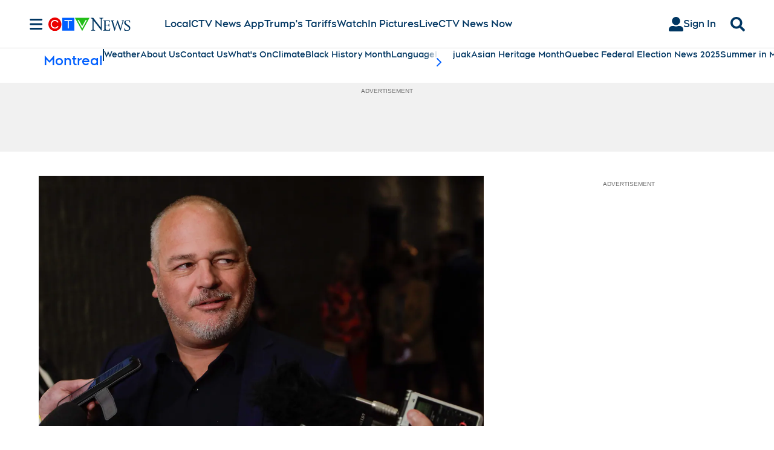

--- FILE ---
content_type: text/plain
request_url: https://ipv4.icanhazip.com/
body_size: 117
content:
18.118.84.172
